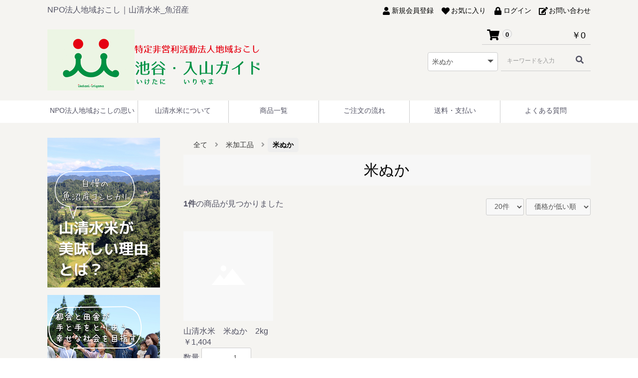

--- FILE ---
content_type: text/html; charset=UTF-8
request_url: https://iketani.org/products/list?category_id=81
body_size: 84069
content:
<!doctype html>
<html lang="ja">
<head prefix="og: http://ogp.me/ns# fb: http://ogp.me/ns/fb# product: http://ogp.me/ns/product#">
<link rel="canonical" href="https://iketani.org/products/list?category_id=81" />
    <meta charset="utf-8">
    <meta name="viewport" content="width=device-width, initial-scale=1, shrink-to-fit=no">
    <meta name="eccube-csrf-token" content="fu_fbb6pPLEryFP1GcJSsy-O48xiqvfT-ltIgljK8Kk">
<title>米ぬか / NPO法人地域おこしネットショップ｜山清水米_魚沼産</title>
    <link rel="icon" href="/html/user_data/assets/img/common/favicon.ico">
    <link rel="stylesheet" href="https://stackpath.bootstrapcdn.com/bootstrap/3.4.1/css/bootstrap.min.css" integrity="sha384-HSMxcRTRxnN+Bdg0JdbxYKrThecOKuH5zCYotlSAcp1+c8xmyTe9GYg1l9a69psu" crossorigin="anonymous">
    <link rel="stylesheet" href="https://use.fontawesome.com/releases/v5.3.1/css/all.css" integrity="sha384-mzrmE5qonljUremFsqc01SB46JvROS7bZs3IO2EmfFsd15uHvIt+Y8vEf7N7fWAU" crossorigin="anonymous">
    <link rel="stylesheet" href="//cdn.jsdelivr.net/jquery.slick/1.6.0/slick.css">
    <link rel="stylesheet" href="/html/template/default/assets/css/style.css?190710">
		        <style>
        #birthday-modal {
            display: none;
            position: fixed;
            z-index: 2147483648;
            top: 0;
            left: 0;
            width: 100%;
            height: 100%;
            background-color: rgba(0, 0, 0, 0.5);
        }

        #birthday-modal.show {
            display: flex !important;
            align-items: center;
            justify-content: center;
        }

        #birthday-modal .ec-modal__window {
            background: #fff;
            padding: 20px;
            border-radius: 8px;
            max-width: 300px;
            width: 90%;
            box-shadow: 0 0 10px rgba(0,0,0,0.3);
            text-align: center;
        }

        #birthday-modal .ec-modal__window input[type="date"],
        #birthday-modal .ec-modal__window #guest_birthday {
            width: 100% !important;
            padding: 10px !important;
            margin: 15px 0 !important;
            border: 1px solid #ccc !important;
            border-radius: 4px !important;
            font-size: 14px !important;
            display: block !important;
            visibility: visible !important;
            opacity: 1 !important;
            height: auto !important;
            min-height: 40px !important;
            background: #fff !important;
            color: #333 !important;
            box-sizing: border-box !important;
        }

        #birthday-modal .ec-modal__window button {
            margin-top: 10px;
        }

        #birthday-modal .ec-modal__window .modal-message {
            margin-bottom: 15px !important;
            display: block !important;
        }
    </style>
    <script src="https://code.jquery.com/jquery-3.3.1.min.js" integrity="sha256-FgpCb/KJQlLNfOu91ta32o/NMZxltwRo8QtmkMRdAu8=" crossorigin="anonymous"></script>
    <script>
        $(function() {
            $.ajaxSetup({
                'headers': {
                    'ECCUBE-CSRF-TOKEN': $('meta[name="eccube-csrf-token"]').attr('content')
                }
            });
        });
    </script>
                    <!-- ▼アナリティクスタグ -->
            <!-- Global site tag (gtag.js) - Google Analytics -->
<script async src="https://www.googletagmanager.com/gtag/js?id=G-V8FQ0ZJ0VS"></script>
<script>
  window.dataLayer = window.dataLayer || [];
  function gtag(){dataLayer.push(arguments);}
  gtag('js', new Date());

  gtag('config', 'G-V8FQ0ZJ0VS');
</script>
        <!-- ▲アナリティクスタグ -->

                <link rel="stylesheet" href="/html/user_data/assets/css/customize.css">
</head>
<body id="page_product_list" class="product_page">

<div class="ec-layoutRole">
                <div class="ec-layoutRole__header">
                <!-- ▼ヘッダー(商品検索・ログインナビ・カート) -->
            <div class="ec-headerNaviRole_area">
<div class="ec-headerNaviRole no2">
    <div class="ec-headerNaviRole__left">
		<div class="ec-headerDescription">
			NPO法人地域おこし｜山清水米_魚沼産		</div>
		<div class="ec-headerRole__navSP">
            
<div class="ec-headerNavSP">
    <i class="fas fa-bars"></i>
</div>
		</div>
	</div>
    <div class="ec-headerNaviRole__right">
        <div class="ec-headerNaviRole__nav">
            
<div class="ec-headerNav">
            <div class="ec-headerNav__item">
            <a href="https://iketani.org/entry">
                <i class="ec-headerNav__itemIcon fas fa-user fa-fw"></i>
                <span class="ec-headerNav__itemLink">新規会員登録</span>
            </a>
        </div>
                    <div class="ec-headerNav__item">
                <a href="https://iketani.org/mypage/favorite">
                    <i class="ec-headerNav__itemIcon fas fa-heart fa-fw"></i>
                    <span class="ec-headerNav__itemLink">お気に入り</span>
                </a>
            </div>
                <div class="ec-headerNav__item">
            <a href="https://iketani.org/mypage/login">
                <i class="ec-headerNav__itemIcon fas fa-lock fa-fw"></i>
                <span class="ec-headerNav__itemLink">ログイン</span>
            </a>
        </div>
        <div class="ec-headerNav__item">
            <a href="https://iketani.org/contact">
                <i class="ec-headerNav__itemIcon fas fa-edit fa-fw"></i>
                <span class="ec-headerNav__itemLink">お問い合わせ</span>
            </a>
        </div>
    </div>

        </div>
        <div class="ec-headerRole__cart">
            <div class="ec-cartNaviWrap">
    <div class="ec-cartNavi no2">
        <i class="ec-cartNavi__icon fas fa-shopping-cart">
            <span class="ec-cartNavi__badge">0</span>
        </i>
        <div class="ec-cartNavi__label">
            <div class="ec-cartNavi__price">￥0</div>
        </div>
    </div>
            <div class="ec-cartNaviNull">
            <div class="ec-cartNaviNull__message">
                <p>現在カート内に商品はございません。</p>
            </div>
        </div>
    </div>

        </div>
    </div>
</div>
</div>
        <!-- ▲ヘッダー(商品検索・ログインナビ・カート) -->
    <!-- ▼ロゴ -->
            <div class="ec-headerRole">
    <div class="ec-headerRole__title">
        <div class="ec-headerTitle">
            <div class="ec-headerTitle__title">
                <h1>
                    <a href="https://iketani.org/">
						<img src="/html/template/default/assets/img/common/logo.png" alt="NPO法人地域おこしネットショップ｜山清水米_魚沼産" />
                    </a>
                </h1>
            </div>
        </div>
    </div>
	<div class="header_right_area">
        <div class="ec-headerRole__cart logo_cart">
            <div class="ec-cartNaviWrap">
    <div class="ec-cartNavi no2">
        <i class="ec-cartNavi__icon fas fa-shopping-cart">
            <span class="ec-cartNavi__badge">0</span>
        </i>
        <div class="ec-cartNavi__label">
            <div class="ec-cartNavi__price">￥0</div>
        </div>
    </div>
            <div class="ec-cartNaviNull">
            <div class="ec-cartNaviNull__message">
                <p>現在カート内に商品はございません。</p>
            </div>
        </div>
    </div>

        </div>
        <div class="ec-headerNaviRole__search logo_search no2">
            
<div class="ec-headerSearch">
    <form method="get" class="searchform" action="/products/list">
        <div class="ec-headerSearch__category">
            <div class="ec-select ec-select_search">
                            <select name="category_id" class="category_id"><option value="">全ての商品</option><option value="192">つなぐ棚田米</option><option value="184">イベント参加費</option><option value="183">酒類</option><option value="169">農薬・化学肥料不使用はざ架け米</option><option value="86">【令和7年産】山清水米</option><option value="90">　単品</option><option value="134">　　白米</option><option value="138">　　　白米</option><option value="139">　　　無洗米</option><option value="135">　　玄米</option><option value="92">　定期配送・年間予約</option><option value="96">　　白米</option><option value="132">　　　農薬・化学肥料不使用はざかけ米5kg</option><option value="128">　　　特別栽培米10㎏</option><option value="127">　　　特別栽培米5kg</option><option value="126">　　　特別栽培米3kg</option><option value="179">　　　特別栽培米2㎏</option><option value="95">　　玄米</option><option value="133">　　　農薬・化学肥料不使用はざかけ米5kg</option><option value="131">　　　特別栽培米10㎏</option><option value="130">　　　特別栽培米5kg</option><option value="129">　　　特別栽培米3kg</option><option value="180">　　　特別栽培米2㎏</option><option value="174">　　無洗米</option><option value="175">　　　特別栽培米10㎏</option><option value="176">　　　特別栽培米5㎏</option><option value="177">　　　特別栽培米3㎏</option><option value="178">　　　特別栽培米2㎏</option><option value="17">棚田オーナー</option><option value="170">　企業版棚田オーナー</option><option value="23">農作物・農作物加工品</option><option value="125">　ジビエ</option><option value="85">　さるなし</option><option value="38">　ポップコーン</option><option value="39">　ニンニク</option><option value="83">　ホッポロ漬け</option><option value="18">米加工品</option><option value="182">　米粉</option><option value="172">　米麹</option><option value="81" selected="selected">　米ぬか</option><option value="46">　白がゆ</option><option value="24">贈答用</option><option value="15">定期配送・年間予約</option><option value="49">　白米</option><option value="136">　　農薬・化学肥料不使用はざかけ米5kg</option><option value="68">　　特別栽培米10kg</option><option value="67">　　特別栽培米5kg</option><option value="66">　　特別栽培米3kg</option><option value="50">　玄米</option><option value="137">　　農薬・化学肥料不使用はざかけ米5kg</option><option value="65">　　特別栽培米10kg</option><option value="64">　　特別栽培米5kg</option><option value="63">　　特別栽培米3kg</option><option value="173">　無洗米</option><option value="16">書籍「奇跡の集落」</option><option value="20">NPO会員費</option><option value="22">地元ＮＰＯ法人相互応援企画</option><option value="2">新入荷</option><option value="14">即納可能　山清水米・単品</option><option value="97">　令和6年産</option><option value="100">　　白米</option><option value="142">　　　白米</option><option value="143">　　　無洗米</option><option value="99">　　玄米</option><option value="181">　　無洗米</option><option value="144">【令和6年産】山清水米</option><option value="145">　単品</option><option value="148">　　白米</option><option value="151">　　　無洗米</option><option value="150">　　　白米</option><option value="149">　　玄米</option><option value="147">　定期配送・年間配送</option><option value="152">　　白米</option><option value="155">　　　農薬・化学肥料不使用米5㎏</option><option value="156">　　　特別栽培米2㎏</option><option value="157">　　　特別栽培米3㎏</option><option value="158">　　　特別栽培米5㎏</option><option value="159">　　　特別栽培米10㎏</option><option value="154">　　無洗米</option><option value="163">　　　特別栽培米10㎏</option><option value="162">　　　特別栽培米5㎏</option><option value="161">　　　特別栽培米3㎏</option><option value="160">　　　特別栽培米2㎏</option><option value="153">　　玄米</option><option value="164">　　　農薬・化学肥料不使用米5㎏</option><option value="165">　　　特別栽培米2㎏</option><option value="166">　　　特別栽培米３㎏</option><option value="167">　　　特別栽培米５㎏</option><option value="168">　　　特別栽培米１０㎏</option></select>
    
            </div>
        </div>
        <div class="ec-headerSearch__keyword">
            <div class="ec-input">
                <input type="search" name="name" maxlength="50" class="search-name" placeholder="キーワードを入力" />
                <button class="ec-headerSearch__keywordBtn" type="submit">
                    <div class="ec-icon">
                        <i class="ec-headerNav__itemIcon fas fa-search fa-fw"></i>
                    </div>
                </button>
            </div>
        </div>
    </form>
</div>

        </div>
	</div>
</div>

	





<div class="global_menu_areaC">
    <div class="global_menu">
        <ul class="global">
			<li>
				<a href="https://iketani.org/features/wish">NPO法人地域おこしの思い</a>
			</li>
			<li>
				<a href="https://iketani.org/features/eat">山清水米について</a>
			</li>
			<li>
				<a href="https://iketani.org/products/list">商品一覧</a>
				<ul>
									<li>
						        <a href="https://iketani.org/products/list?category_id=192">
        つなぐ棚田米
    </a>
    
					</li>
									<li>
						        <a href="https://iketani.org/products/list?category_id=184">
        イベント参加費
    </a>
    
					</li>
									<li>
						        <a href="https://iketani.org/products/list?category_id=183">
        酒類
    </a>
    
					</li>
									<li>
						        <a href="https://iketani.org/products/list?category_id=169">
        農薬・化学肥料不使用はざ架け米
    </a>
    
					</li>
									<li>
						        <a href="https://iketani.org/products/list?category_id=86">
        【令和7年産】山清水米
    </a>
            <ul>
                            <li>
                            <a href="https://iketani.org/products/list?category_id=90">
        単品
    </a>
            <ul>
                            <li>
                            <a href="https://iketani.org/products/list?category_id=134">
        白米
    </a>
            <ul>
                            <li>
                            <a href="https://iketani.org/products/list?category_id=138">
        白米
    </a>
    
                </li>
                            <li>
                            <a href="https://iketani.org/products/list?category_id=139">
        無洗米
    </a>
    
                </li>
            		</ul>
    
                </li>
                            <li>
                            <a href="https://iketani.org/products/list?category_id=135">
        玄米
    </a>
    
                </li>
            		</ul>
    
                </li>
                            <li>
                            <a href="https://iketani.org/products/list?category_id=92">
        定期配送・年間予約
    </a>
            <ul>
                            <li>
                            <a href="https://iketani.org/products/list?category_id=96">
        白米
    </a>
            <ul>
                            <li>
                            <a href="https://iketani.org/products/list?category_id=132">
        農薬・化学肥料不使用はざかけ米5kg
    </a>
    
                </li>
                            <li>
                            <a href="https://iketani.org/products/list?category_id=128">
        特別栽培米10㎏
    </a>
    
                </li>
                            <li>
                            <a href="https://iketani.org/products/list?category_id=127">
        特別栽培米5kg
    </a>
    
                </li>
                            <li>
                            <a href="https://iketani.org/products/list?category_id=126">
        特別栽培米3kg
    </a>
    
                </li>
                            <li>
                            <a href="https://iketani.org/products/list?category_id=179">
        特別栽培米2㎏
    </a>
    
                </li>
            		</ul>
    
                </li>
                            <li>
                            <a href="https://iketani.org/products/list?category_id=95">
        玄米
    </a>
            <ul>
                            <li>
                            <a href="https://iketani.org/products/list?category_id=133">
        農薬・化学肥料不使用はざかけ米5kg
    </a>
    
                </li>
                            <li>
                            <a href="https://iketani.org/products/list?category_id=131">
        特別栽培米10㎏
    </a>
    
                </li>
                            <li>
                            <a href="https://iketani.org/products/list?category_id=130">
        特別栽培米5kg
    </a>
    
                </li>
                            <li>
                            <a href="https://iketani.org/products/list?category_id=129">
        特別栽培米3kg
    </a>
    
                </li>
                            <li>
                            <a href="https://iketani.org/products/list?category_id=180">
        特別栽培米2㎏
    </a>
    
                </li>
            		</ul>
    
                </li>
                            <li>
                            <a href="https://iketani.org/products/list?category_id=174">
        無洗米
    </a>
            <ul>
                            <li>
                            <a href="https://iketani.org/products/list?category_id=175">
        特別栽培米10㎏
    </a>
    
                </li>
                            <li>
                            <a href="https://iketani.org/products/list?category_id=176">
        特別栽培米5㎏
    </a>
    
                </li>
                            <li>
                            <a href="https://iketani.org/products/list?category_id=177">
        特別栽培米3㎏
    </a>
    
                </li>
                            <li>
                            <a href="https://iketani.org/products/list?category_id=178">
        特別栽培米2㎏
    </a>
    
                </li>
            		</ul>
    
                </li>
            		</ul>
    
                </li>
            		</ul>
    
					</li>
									<li>
						        <a href="https://iketani.org/products/list?category_id=17">
        棚田オーナー
    </a>
            <ul>
                            <li>
                            <a href="https://iketani.org/products/list?category_id=170">
        企業版棚田オーナー
    </a>
    
                </li>
            		</ul>
    
					</li>
									<li>
						        <a href="https://iketani.org/products/list?category_id=23">
        農作物・農作物加工品
    </a>
            <ul>
                            <li>
                            <a href="https://iketani.org/products/list?category_id=125">
        ジビエ
    </a>
    
                </li>
                            <li>
                            <a href="https://iketani.org/products/list?category_id=85">
        さるなし
    </a>
    
                </li>
                            <li>
                            <a href="https://iketani.org/products/list?category_id=38">
        ポップコーン
    </a>
    
                </li>
                            <li>
                            <a href="https://iketani.org/products/list?category_id=39">
        ニンニク
    </a>
    
                </li>
                            <li>
                            <a href="https://iketani.org/products/list?category_id=83">
        ホッポロ漬け
    </a>
    
                </li>
            		</ul>
    
					</li>
									<li>
						        <a href="https://iketani.org/products/list?category_id=18">
        米加工品
    </a>
            <ul>
                            <li>
                            <a href="https://iketani.org/products/list?category_id=182">
        米粉
    </a>
    
                </li>
                            <li>
                            <a href="https://iketani.org/products/list?category_id=172">
        米麹
    </a>
    
                </li>
                            <li>
                            <a href="https://iketani.org/products/list?category_id=81">
        米ぬか
    </a>
    
                </li>
                            <li>
                            <a href="https://iketani.org/products/list?category_id=46">
        白がゆ
    </a>
    
                </li>
            		</ul>
    
					</li>
									<li>
						        <a href="https://iketani.org/products/list?category_id=24">
        贈答用
    </a>
    
					</li>
									<li>
						        <a href="https://iketani.org/products/list?category_id=15">
        定期配送・年間予約
    </a>
            <ul>
                            <li>
                            <a href="https://iketani.org/products/list?category_id=49">
        白米
    </a>
            <ul>
                            <li>
                            <a href="https://iketani.org/products/list?category_id=136">
        農薬・化学肥料不使用はざかけ米5kg
    </a>
    
                </li>
                            <li>
                            <a href="https://iketani.org/products/list?category_id=68">
        特別栽培米10kg
    </a>
    
                </li>
                            <li>
                            <a href="https://iketani.org/products/list?category_id=67">
        特別栽培米5kg
    </a>
    
                </li>
                            <li>
                            <a href="https://iketani.org/products/list?category_id=66">
        特別栽培米3kg
    </a>
    
                </li>
            		</ul>
    
                </li>
                            <li>
                            <a href="https://iketani.org/products/list?category_id=50">
        玄米
    </a>
            <ul>
                            <li>
                            <a href="https://iketani.org/products/list?category_id=137">
        農薬・化学肥料不使用はざかけ米5kg
    </a>
    
                </li>
                            <li>
                            <a href="https://iketani.org/products/list?category_id=65">
        特別栽培米10kg
    </a>
    
                </li>
                            <li>
                            <a href="https://iketani.org/products/list?category_id=64">
        特別栽培米5kg
    </a>
    
                </li>
                            <li>
                            <a href="https://iketani.org/products/list?category_id=63">
        特別栽培米3kg
    </a>
    
                </li>
            		</ul>
    
                </li>
                            <li>
                            <a href="https://iketani.org/products/list?category_id=173">
        無洗米
    </a>
    
                </li>
            		</ul>
    
					</li>
									<li>
						        <a href="https://iketani.org/products/list?category_id=16">
        書籍「奇跡の集落」
    </a>
    
					</li>
									<li>
						        <a href="https://iketani.org/products/list?category_id=20">
        NPO会員費
    </a>
    
					</li>
									<li>
						        <a href="https://iketani.org/products/list?category_id=22">
        地元ＮＰＯ法人相互応援企画
    </a>
    
					</li>
									<li>
						        <a href="https://iketani.org/products/list?category_id=2">
        新入荷
    </a>
    
					</li>
									<li>
						        <a href="https://iketani.org/products/list?category_id=14">
        即納可能　山清水米・単品
    </a>
            <ul>
                            <li>
                            <a href="https://iketani.org/products/list?category_id=97">
        令和6年産
    </a>
            <ul>
                            <li>
                            <a href="https://iketani.org/products/list?category_id=100">
        白米
    </a>
            <ul>
                            <li>
                            <a href="https://iketani.org/products/list?category_id=142">
        白米
    </a>
    
                </li>
                            <li>
                            <a href="https://iketani.org/products/list?category_id=143">
        無洗米
    </a>
    
                </li>
            		</ul>
    
                </li>
                            <li>
                            <a href="https://iketani.org/products/list?category_id=99">
        玄米
    </a>
    
                </li>
                            <li>
                            <a href="https://iketani.org/products/list?category_id=181">
        無洗米
    </a>
    
                </li>
            		</ul>
    
                </li>
            		</ul>
    
					</li>
									<li>
						        <a href="https://iketani.org/products/list?category_id=144">
        【令和6年産】山清水米
    </a>
            <ul>
                            <li>
                            <a href="https://iketani.org/products/list?category_id=145">
        単品
    </a>
            <ul>
                            <li>
                            <a href="https://iketani.org/products/list?category_id=148">
        白米
    </a>
            <ul>
                            <li>
                            <a href="https://iketani.org/products/list?category_id=151">
        無洗米
    </a>
    
                </li>
                            <li>
                            <a href="https://iketani.org/products/list?category_id=150">
        白米
    </a>
    
                </li>
            		</ul>
    
                </li>
                            <li>
                            <a href="https://iketani.org/products/list?category_id=149">
        玄米
    </a>
    
                </li>
            		</ul>
    
                </li>
                            <li>
                            <a href="https://iketani.org/products/list?category_id=147">
        定期配送・年間配送
    </a>
            <ul>
                            <li>
                            <a href="https://iketani.org/products/list?category_id=152">
        白米
    </a>
            <ul>
                            <li>
                            <a href="https://iketani.org/products/list?category_id=155">
        農薬・化学肥料不使用米5㎏
    </a>
    
                </li>
                            <li>
                            <a href="https://iketani.org/products/list?category_id=156">
        特別栽培米2㎏
    </a>
    
                </li>
                            <li>
                            <a href="https://iketani.org/products/list?category_id=157">
        特別栽培米3㎏
    </a>
    
                </li>
                            <li>
                            <a href="https://iketani.org/products/list?category_id=158">
        特別栽培米5㎏
    </a>
    
                </li>
                            <li>
                            <a href="https://iketani.org/products/list?category_id=159">
        特別栽培米10㎏
    </a>
    
                </li>
            		</ul>
    
                </li>
                            <li>
                            <a href="https://iketani.org/products/list?category_id=154">
        無洗米
    </a>
            <ul>
                            <li>
                            <a href="https://iketani.org/products/list?category_id=163">
        特別栽培米10㎏
    </a>
    
                </li>
                            <li>
                            <a href="https://iketani.org/products/list?category_id=162">
        特別栽培米5㎏
    </a>
    
                </li>
                            <li>
                            <a href="https://iketani.org/products/list?category_id=161">
        特別栽培米3㎏
    </a>
    
                </li>
                            <li>
                            <a href="https://iketani.org/products/list?category_id=160">
        特別栽培米2㎏
    </a>
    
                </li>
            		</ul>
    
                </li>
                            <li>
                            <a href="https://iketani.org/products/list?category_id=153">
        玄米
    </a>
            <ul>
                            <li>
                            <a href="https://iketani.org/products/list?category_id=164">
        農薬・化学肥料不使用米5㎏
    </a>
    
                </li>
                            <li>
                            <a href="https://iketani.org/products/list?category_id=165">
        特別栽培米2㎏
    </a>
    
                </li>
                            <li>
                            <a href="https://iketani.org/products/list?category_id=166">
        特別栽培米３㎏
    </a>
    
                </li>
                            <li>
                            <a href="https://iketani.org/products/list?category_id=167">
        特別栽培米５㎏
    </a>
    
                </li>
                            <li>
                            <a href="https://iketani.org/products/list?category_id=168">
        特別栽培米１０㎏
    </a>
    
                </li>
            		</ul>
    
                </li>
            		</ul>
    
                </li>
            		</ul>
    
					</li>
								</ul>
			</li>
			<li><a href="https://iketani.org/user_data/orderflow">ご注文の流れ</a></li>
			<li><a href="https://iketani.org/user_data/delivery">送料・支払い</a></li>
			<li><a href="https://iketani.org/user_data/faqs">よくある質問</a></li>
        </ul>
    </div>
</div>

        <!-- ▲ロゴ -->

        </div>
    
        
    <div class="ec-layoutRole__contents">
                            <div class="ec-layoutRole__left">
                    <!-- ▼サイドバー（SP） -->
            <ul id="left-menu-sp" class="sp">
<li class="productLst">
<h3>商品一覧</h3>
<a href="https://iketani.org/products/list?category_id=14"><img src="/html/user_data/assets/img/sidebar/product-list-01.png" alt=""></a>
<a href="https://iketani.org/products/list?category_id=15"><img src="/html/user_data/assets/img/sidebar/product-list-02.png" alt=""></a>
<a href="https://iketani.org/products/list?category_id=16"><img src="/html/user_data/assets/img/sidebar/product-list-03.png" alt=""></a>
<a href="https://iketani.org/lp/owner"><img src="/html/user_data/assets/img/sidebar/product-list-04.png" alt=""></a>
<a href="https://iketani.org/products/list?category_id=39"><img src="/html/user_data/assets/img/sidebar/product-list-05.png" alt=""></a>
<a href="https://iketani.org/products/list?category_id=24"><img src="/html/user_data/assets/img/sidebar/product-list-06.png" alt=""></a>
<a href="https://iketani.org/products/list?category_id=46"><img src="/html/user_data/assets/img/sidebar/product-list-07.png" alt=""></a>
<a href="https://iketani.org/products/list?category_id=81"><img src="/html/user_data/assets/img/sidebar/product-list-08.png" alt=""></a>
<!--<a href=""><img src="/html/user_data/assets/img/sidebar/product-list-09.png" alt=""></a>-->
<a href="https://iketani.org/products/list?category_id=83"><img src="/html/user_data/assets/img/sidebar/product-list-10.png" alt=""></a>
<a href="https://iketani.org/products/list?category_id=38"><img src="/html/user_data/assets/img/sidebar/product-list-11.png" alt=""></a>
</li>


<li class="aboutInfo">
<a href="https://iketani.org/features/wish"><img src="/html/user_data/assets/img/sidebar/about-ab-sp.png" alt=""></a>
<a href="https://about.iketani.org/about-us/mailmagazine/"><img src="/html/user_data/assets/img/sidebar/media-1.png" alt=""></a>
<a href="https://about.iketani.org/blog2/"><img src="/html/user_data/assets/img/sidebar/media-2.png" alt=""></a>

<a href="https://about.iketani.org/about-us/inspect/"><img src="/html/user_data/assets/img/sidebar/about-ae-sp.png" alt=""></a>
<a href="https://iketani.org/lp/owner"><img src="/html/user_data/assets/img/sidebar/about-ac.png" alt=""></a>
<a href="https://www.youtube.com/channel/UCxAp2yashwS1ayol-MVwbXQ"><img src="/html/user_data/assets/img/sidebar/about-ad.png" alt=""></a>
</li>



<li class="mediaLst">
<a href="https://www.instagram.com/yamashimizu_rice_niigata/"><img src="/html/user_data/assets/img/sidebar/media-3.png" alt=""></a>
<a href="https://www.facebook.com/iketaniiriyama"><img src="/html/user_data/assets/img/sidebar/media-4.png" alt=""></a>
</li>

<li class="lawInfo">
<div>
<dl>
<dt>NPO法人地域おこしネットショップ｜山清水米_魚沼産</dt>
<dd>iketani.org<br>
特定非営利活動法人 地域おこし 山本　浩史<br>
新潟県十日町市中条庚939-2　池谷分校内<br>
025-761-7009</dd>
</dl>
</div>
</li>

</ul><!-- /#left-menu -->
        <!-- ▲サイドバー（SP） -->
    <!-- ▼サイドバー（PC） -->
            <ul id="left-menu" class="pc">
<li class="aboutInfo">
<a href="https://iketani.org/features/eat"><img src="/html/user_data/assets/img/sidebar/about-aa.png" alt=""></a>
<a href="https://iketani.org/features/wish"><img src="/html/user_data/assets/img/sidebar/about-ab.png" alt=""></a>
<a href="https://iketani.org/lp/owner"><img src="/html/user_data/assets/img/sidebar/about-ac.png" alt=""></a>
<a href="https://www.youtube.com/channel/UCxAp2yashwS1ayol-MVwbXQ"><img src="/html/user_data/assets/img/sidebar/about-ad.png" alt=""></a>
<a href="https://about.iketani.org/about-us/inspect/"><img src="/html/user_data/assets/img/sidebar/about-ae.png" alt=""></a>
</li>

<li class="productLst">
<h3>商品一覧</h3>
<a href="https://iketani.org/products/list?category_id=14"><img src="/html/user_data/assets/img/sidebar/product-list-01.png" alt=""></a>
<a href="https://iketani.org/products/list?category_id=15"><img src="/html/user_data/assets/img/sidebar/product-list-02.png" alt=""></a>
<a href="https://iketani.org/products/list?category_id=16"><img src="/html/user_data/assets/img/sidebar/product-list-03.png" alt=""></a>
<a href="https://iketani.org/lp/owner"><img src="/html/user_data/assets/img/sidebar/product-list-04.png" alt=""></a>
<a href="https://iketani.org/products/list?category_id=39"><img src="/html/user_data/assets/img/sidebar/product-list-05.png" alt=""></a>
<a href="https://iketani.org/products/list?category_id=24"><img src="/html/user_data/assets/img/sidebar/product-list-06.png" alt=""></a>
<a href="https://iketani.org/products/list?category_id=46"><img src="/html/user_data/assets/img/sidebar/product-list-07.png" alt=""></a>
<a href="https://iketani.org/products/list?category_id=81"><img src="/html/user_data/assets/img/sidebar/product-list-08.png" alt=""></a>
<!--<a href=""><img src="/html/user_data/assets/img/sidebar/product-list-09.png" alt=""></a>-->
<a href="https://iketani.org/products/list?category_id=83"><img src="/html/user_data/assets/img/sidebar/product-list-10.png" alt=""></a>
<a href="https://iketani.org/products/list?category_id=38"><img src="/html/user_data/assets/img/sidebar/product-list-11.png" alt=""></a>
</li>


<li class="profileInfo">
<ul>
<li><a href="https://about.iketani.org/about-us/">NPO法人地域おこしとは</a></li>
<li><a href="https://about.iketani.org/about-us/gaiyou/">組織概要</a></li>
<li><a href="https://iketani.org/features/staff">スタッフ</a></li>
<li><a href="https://iketani.org/user_data/review">お客様の声</a></li>
<li><a href="https://iketani.org/features/play">イベント情報</a></li>
<li><a href="https://about.iketani.org/about-us/inspect/">視察講演申込</a></li>
<li><a href="https://iketani.org/help/tradelaw">特定商取引法</a></li>
<li><a href="https://about.iketani.org/about-us/member/">新規会員登録</a></li>
</ul>
</li>


<li class="mediaLst">
<a href="https://about.iketani.org/about-us/mailmagazine/"><img src="/html/user_data/assets/img/sidebar/media-1.png" alt=""></a>
<a href="https://about.iketani.org/blog2/"><img src="/html/user_data/assets/img/sidebar/media-2.png" alt=""></a>
<a href="https://www.instagram.com/yamashimizu_rice_niigata/"><img src="/html/user_data/assets/img/sidebar/media-3.png" alt=""></a>
<a href="https://www.facebook.com/iketaniiriyama"><img src="/html/user_data/assets/img/sidebar/media-4.png" alt=""></a>
</li>

<li class="lawInfo">
<div>
<dl>
<dt>NPO法人地域おこしネットショップ｜山清水米_魚沼産</dt>
<dd>iketani.org<br>
特定非営利活動法人 地域おこし 山本　浩史<br>
新潟県十日町市中条庚939-2　池谷分校内<br>
025-761-7009</dd>
</dl>
</div>
</li>

</ul><!-- /#left-menu -->
        <!-- ▲サイドバー（PC） -->

            </div>
        
                                    
        <div class="ec-layoutRole__mainWithColumn">
                        
                                    <div class="ec-searchnavRole">
            <form name="form1" id="form1" method="get" action="?">
                                    <input type="hidden" id="mode"
                           name="mode"
                           />
                                    <input type="hidden" id="category_id"
                           name="category_id"
                           value="81" />
                                    <input type="hidden" id="product_tag_id"
                           name="product_tag_id"
                           />
                                    <input type="hidden" id="name"
                           name="name"
                           />
                                    <input type="hidden" id="pageno"
                           name="pageno"
                           />
                                    <input type="hidden" id="disp_number"
                           name="disp_number"
                           value="0" />
                                    <input type="hidden" id="orderby"
                           name="orderby"
                           value="0" />
                            </form>
            <div class="ec-searchnavRole__topicpath">
                <ol class="ec-topicpath">
                    <li class="ec-topicpath__item"><a href="https://iketani.org/products/list">全て</a>
                    </li>
                                                                        <li class="ec-topicpath__divider"><i class="ec-headerNav__itemIcon fas fa-angle-right fa-fw"></i></li>
                            <li class="ec-topicpath__item"><a
                                        href="https://iketani.org/products/list?category_id=18">米加工品</a>
                            </li>
                                                    <li class="ec-topicpath__divider"><i class="ec-headerNav__itemIcon fas fa-angle-right fa-fw"></i></li>
                            <li class="ec-topicpath__item--active"><a
                                        href="https://iketani.org/products/list?category_id=81">米ぬか</a>
                            </li>
                                            					
										
                                    </ol>
            </div>
			
			<div class="listpage_category_name_area">
									<div class="name">米ぬか</div>
											</div>
			
										
            <div class="ec-searchnavRole__infos">
                <div class="ec-searchnavRole__counter">
                                            <span class="ec-font-bold">1件</span><span>の商品が見つかりました</span>
                                    </div>
                                    <div class="ec-searchnavRole__actions">
                        <div class="ec-select">
                            <select id="" name="disp_number" class="disp-number form-control"><option value="0">20件</option><option value="1">40件</option><option value="2">60件</option></select>
                            <select id="" name="orderby" class="order-by form-control"><option value="0">価格が低い順</option><option value="1">価格が高い順</option><option value="2">新着順</option></select>
                        </div>
                    </div>
                            </div>
        </div>
                    <div class="ec-shelfRole">
                <ul class="ec-shelfGrid">
                                            <li class="ec-shelfGrid__item">
                            <a href="https://iketani.org/products/detail/81">
                                <p class="ec-shelfGrid__item-image">
                                    <img src="/html/upload/save_image/no_image_product.png">
                                </p>
                                <p>山清水米　米ぬか　2kg</p>
                                                                <p class="price02-default">
                                                                            ￥1,404
                                                                    </p>
                            </a>

 																					
																					
																																					<form name="form81" id="productForm81" action="https://iketani.org/custom_product_add_cart/81" method="post">
											<div class="ec-productRole__actions">
																								<div class="ec-numberInput"><span>数量</span>
													<input type="number" id="quantity81" name="quantity" required="required" min="1" maxlength="9" class="quantity form-control" value="1" />
													
												</div>
											</div>
											<input type="hidden" id="product_id81" name="product_id" value="81" /><input type="hidden" id="ProductClass81" name="ProductClass" value="88" />
											<input type="hidden" name="_token" value="4YXG_YLGZBedT2hzKKybtibk-nZDrkK2wJBhl1k_PoQ">
										</form>
										<div class="ec-productRole__btn">
											<button type="submit" class="ec-blockBtn--action add-cart" data-cartid="81" form="productForm81">
												カートに入れる
											</button>
										</div>
																	
							
                        </li>
                                    </ul>
            </div>
            <div class="ec-modal">
                <div class="ec-modal-overlay">
                    <div class="ec-modal-wrap">
                        <span class="ec-modal-close"><span class="ec-icon"><img src="/html/template/default/assets/icon/cross-dark.svg" alt=""/></span></span>
                        <div id="ec-modal-header" class="text-center">カートに追加しました。</div>
                        <div class="ec-modal-box">
                            <div class="ec-role">
                                <span class="ec-inlineBtn--cancel">お買い物を続ける</span>
                                <a href="https://iketani.org/cart" class="ec-inlineBtn--action">カートへ進む</a>
                            </div>
                        </div>
                    </div>
                </div>
            </div>
            <div class="ec-pagerRole">
                            </div>
            
                                </div>

                    </div>

        
                <div class="ec-layoutRole__footer">
                <!-- ▼フッター２ -->
            <nav id="footer_nav" class="container">
<span class="sp">
<div class="row">
<ul class="col">
<li><a href="https://iketani.org/features/wish">NPO法人地域おこしの思い</a></li>
<li><a href="https://iketani.org/features/staff">スタッフ紹介</a></li>
<li><a href="https://iketani.org/features/eat">食べる</a></li>
<li><a href="https://iketani.org/user_data/review">お客様の声</a></li>
<li><a href="https://iketani.org/features/play">体験する</a></li>
<li><a href="https://iketani.org/features/support">応援する</a></li>
</ul>
<ul class="col">
<li><a href="https://iketani.org/contact">お問い合わせ</a></li>
<li><a href="https://iketani.org/user_data/orderflow">ご注文の流れ</a></li>
<li><a href="https://iketani.org/user_data/delivery">送料・支払方法</a></li>
<li><a href="https://iketani.org/help/tradelaw">特定商取引法に基づく表記</a></li>
<li><a href="https://iketani.org/help/agreement">利用規約</a></li>
<li><a href="https://iketani.org/help/privacy">プライバシーポリシー</a></li>
<li><a href="">サイトマップ</a></li>
</ul>
</div>

<div class="row">
<dl class="col">
<dt><img src="/html/user_data/assets/img/common/logo_footer.png"></dt>
<dd>
<a href="https://www.facebook.com/iketaniiriyama"><i class="fab fa-facebook-f"></i></a>
<a href="https://www.instagram.com/yamashimizu_rice_niigata/"><i class="fab fa-instagram"></i></a>
<a href="https://about.iketani.org/blog2/"><i class="fas fa-blog"></i></a>
<a href="https://about.iketani.org/about-us/mailmagazine/"><i class="fas fa-at"></i></a>
</dd>
</dl>
</div>
</span><!--/.sp-->


<span class="pc">
<div class="row">
<div class="col aboutInfo">
<ul>
<li><a href="https://iketani.org/">トップページ</a></li>
<li><a href="https://iketani.org/features/wish">NPO法人地域おこしの思い</a></li>
<li><a href="https://iketani.org/features/staff">スタッフ紹介</a></li>
<li><a href="https://iketani.org/features/eat">食べる</a></li>
<li><a href="https://iketani.org/features/play">体験する</a></li>
<li><a href="https://iketani.org/features/study">学ぶ</a></li>
<li><a href="https://iketani.org/features/support">応援する</a></li>
</ul>
</div>

<div class="col profInfo">
<dl>
<dt><a href="https://about.iketani.org/about-us/">NPO法人地域おこしについて</a></dt>
<dd><a href="https://about.iketani.org/about-us/%e6%b1%a0%e8%b0%b7%e3%83%bb%e5%85%a5%e5%b1%b1%e9%9b%86%e8%90%bd%e3%81%ae%e3%81%82%e3%82%86%e3%81%bf/">・池谷集落10年の軌跡</a></dd>
<dd><a href="https://about.iketani.org/about-us/gaiyou/">・組織概要</a></dd>
<dd><a href="https://about.iketani.org/about-us/setsuritsusyushi/">・設立趣旨</a></dd>
<dd><a href="https://about.iketani.org/about-us/teikan/">・定款</a></dd>
<dd><a href="https://about.iketani.org/about-us/enkaku/">・沿革</a></dd>
<dd><a href="https://about.iketani.org/about-us/%e7%a7%81%e9%81%94%e3%81%ae%e6%b4%bb%e5%8b%95/">・私達の活動</a></dd>
<dd><a href="https://about.iketani.org/about-us/toknow/">・資料公開</a></dd>
<dd><a href="https://about.iketani.org/about-us/member/">・賛助会員</a></dd>
<dd><a href="https://about.iketani.org/about-us/donate/">・寄付</a></dd>
<dd><a href="https://about.iketani.org/about-us/inspect/">・視察/講演/研修/個別支援依頼</a></dd>
<dd><a href="https://about.iketani.org/about-us/mailmagazine/">・メルマガ登録</a></dd>
<dd><a href="https://about.iketani.org/about-us/bunkou-kengaku/">・池谷分校の見学</a></dd>
</dl>
</div>

<div class="col productInfo">
<dl>
<dt><a href="https://iketani.org/products/list">商品一覧</a></dt>
<dd><a href="https://iketani.org/products/list?category_id=14">・令和3年産山清水米</a></dd>
<dd><a href="https://iketani.org/products/list?category_id=15">・年間予約　定期配送</a></dd>
<dd><a href="https://iketani.org/products/list?category_id=16">・書籍　奇跡の集落</a></dd>
<dd><a href="http://iketani.org/lp/owner">・棚田オーナー</a></dd>
<dd><a href="https://iketani.org/products/list?category_id=39">・にんにく</a></dd>
<dd><a href="https://iketani.org/products/list?category_id=24">・贈答用</a></dd>
<dd><a href="https://iketani.org/products/list?category_id=46">・白粥</a></dd>
<dd><a href="https://iketani.org/products/list?category_id=81">・米ぬか</a></dd>
<dd><a href="https://iketani.org/products/list?category_id=83">・ホッポロ漬け</a></dd>
<dd><a href="https://iketani.org/products/list?category_id=38">・ポップコーン</a></dd>
<dd><a href="https://iketani.org/products/list?category_id=20">・NPO会費</a></dd>
<dd><a href="https://iketani.org/products/list?category_id=22">・地元NPO法人相互応援企画</a></dd>
</dl>
</div>

<div class="col shopInfo">
<ul>
<li><a href="https://iketani.org/contact">お問い合わせ</a></li>
<li><a href="https://iketani.org/user_data/orderflow">ご注文の流れ</a></li>
<li><a href="https://iketani.org/user_data/delivery">送料・支払方法</a></li>
<li><a href="https://iketani.org/help/tradelaw">特定商取引法に基づく表記</a></li>
<li><a href="https://iketani.org/help/agreement">利用規約</a></li>
<li><a href="https://iketani.org/help/privacy">プライバシーポリシー</a></li>
<li><a href="">サイトマップ</a></li>
</ul>
</div>

<div class="col mediaInfo">
<dl>
<dt><img src="/html/user_data/assets/img/common/logo_footer.png"></dt>
<dd>
<a href="https://www.facebook.com/iketaniiriyama"><i class="fab fa-facebook-f"></i></a>
<a href="https://www.instagram.com/yamashimizu_rice_niigata/"><i class="fab fa-instagram"></i></a>
<a href="https://about.iketani.org/blog2/"><i class="fas fa-blog"></i></a>
<a href="https://about.iketani.org/about-us/mailmagazine/"><i class="fas fa-at"></i></a>
</dd>
</dl>
</div>

</div><!--/.row-->
</span><!--/.pc-->
</nav>
        <!-- ▲フッター２ -->
    <!-- ▼フッター -->
            <div class="ec-footerRole">
    <div class="ec-footerRole__inner">
        <!--<ul class="ec-footerNavi">
            <li class="ec-footerNavi__link">
                <a href="https://iketani.org/help/about">当サイトについて</a>
            </li>
            <li class="ec-footerNavi__link">
                <a href="https://iketani.org/help/privacy">プライバシーポリシー</a>
            </li>
            <li class="ec-footerNavi__link">
                <a href="https://iketani.org/help/tradelaw">特定商取引法に基づく表記</a>
            </li>
            <li class="ec-footerNavi__link">
                <a href="https://iketani.org/contact">お問い合わせ</a>
            </li>
        </ul>-->
        <div class="ec-footerTitle">
            <div class="ec-footerTitle__logo">
                <a href="https://iketani.org/">NPO法人地域おこしネットショップ｜山清水米_魚沼産</a>
            </div>
            <div class="ec-footerTitle__copyright">copyright (c) NPO法人地域おこしネットショップ｜山清水米_魚沼産 all rights reserved.</div>
        </div>
    </div>
</div>
        <!-- ▲フッター -->

        </div>
    </div><!-- ec-layoutRole -->

<div class="ec-overlayRole"></div>
<div class="ec-drawerRoleClose"><i class="fas fa-times"></i></div>
<div class="ec-drawerRole">
                    <!-- ▼商品検索 -->
            
<div class="ec-headerSearch">
    <form method="get" class="searchform" action="/products/list">
        <div class="ec-headerSearch__category">
            <div class="ec-select ec-select_search">
                            <select name="category_id" class="category_id"><option value="">全ての商品</option><option value="192">つなぐ棚田米</option><option value="184">イベント参加費</option><option value="183">酒類</option><option value="169">農薬・化学肥料不使用はざ架け米</option><option value="86">【令和7年産】山清水米</option><option value="90">　単品</option><option value="134">　　白米</option><option value="138">　　　白米</option><option value="139">　　　無洗米</option><option value="135">　　玄米</option><option value="92">　定期配送・年間予約</option><option value="96">　　白米</option><option value="132">　　　農薬・化学肥料不使用はざかけ米5kg</option><option value="128">　　　特別栽培米10㎏</option><option value="127">　　　特別栽培米5kg</option><option value="126">　　　特別栽培米3kg</option><option value="179">　　　特別栽培米2㎏</option><option value="95">　　玄米</option><option value="133">　　　農薬・化学肥料不使用はざかけ米5kg</option><option value="131">　　　特別栽培米10㎏</option><option value="130">　　　特別栽培米5kg</option><option value="129">　　　特別栽培米3kg</option><option value="180">　　　特別栽培米2㎏</option><option value="174">　　無洗米</option><option value="175">　　　特別栽培米10㎏</option><option value="176">　　　特別栽培米5㎏</option><option value="177">　　　特別栽培米3㎏</option><option value="178">　　　特別栽培米2㎏</option><option value="17">棚田オーナー</option><option value="170">　企業版棚田オーナー</option><option value="23">農作物・農作物加工品</option><option value="125">　ジビエ</option><option value="85">　さるなし</option><option value="38">　ポップコーン</option><option value="39">　ニンニク</option><option value="83">　ホッポロ漬け</option><option value="18">米加工品</option><option value="182">　米粉</option><option value="172">　米麹</option><option value="81" selected="selected">　米ぬか</option><option value="46">　白がゆ</option><option value="24">贈答用</option><option value="15">定期配送・年間予約</option><option value="49">　白米</option><option value="136">　　農薬・化学肥料不使用はざかけ米5kg</option><option value="68">　　特別栽培米10kg</option><option value="67">　　特別栽培米5kg</option><option value="66">　　特別栽培米3kg</option><option value="50">　玄米</option><option value="137">　　農薬・化学肥料不使用はざかけ米5kg</option><option value="65">　　特別栽培米10kg</option><option value="64">　　特別栽培米5kg</option><option value="63">　　特別栽培米3kg</option><option value="173">　無洗米</option><option value="16">書籍「奇跡の集落」</option><option value="20">NPO会員費</option><option value="22">地元ＮＰＯ法人相互応援企画</option><option value="2">新入荷</option><option value="14">即納可能　山清水米・単品</option><option value="97">　令和6年産</option><option value="100">　　白米</option><option value="142">　　　白米</option><option value="143">　　　無洗米</option><option value="99">　　玄米</option><option value="181">　　無洗米</option><option value="144">【令和6年産】山清水米</option><option value="145">　単品</option><option value="148">　　白米</option><option value="151">　　　無洗米</option><option value="150">　　　白米</option><option value="149">　　玄米</option><option value="147">　定期配送・年間配送</option><option value="152">　　白米</option><option value="155">　　　農薬・化学肥料不使用米5㎏</option><option value="156">　　　特別栽培米2㎏</option><option value="157">　　　特別栽培米3㎏</option><option value="158">　　　特別栽培米5㎏</option><option value="159">　　　特別栽培米10㎏</option><option value="154">　　無洗米</option><option value="163">　　　特別栽培米10㎏</option><option value="162">　　　特別栽培米5㎏</option><option value="161">　　　特別栽培米3㎏</option><option value="160">　　　特別栽培米2㎏</option><option value="153">　　玄米</option><option value="164">　　　農薬・化学肥料不使用米5㎏</option><option value="165">　　　特別栽培米2㎏</option><option value="166">　　　特別栽培米３㎏</option><option value="167">　　　特別栽培米５㎏</option><option value="168">　　　特別栽培米１０㎏</option></select>
    
            </div>
        </div>
        <div class="ec-headerSearch__keyword">
            <div class="ec-input">
                <input type="search" name="name" maxlength="50" class="search-name" placeholder="キーワードを入力" />
                <button class="ec-headerSearch__keywordBtn" type="submit">
                    <div class="ec-icon">
                        <i class="ec-headerNav__itemIcon fas fa-search fa-fw"></i>
                    </div>
                </button>
            </div>
        </div>
    </form>
</div>

        <!-- ▲商品検索 -->
    <!-- ▼カテゴリナビ(SP) -->
            


<div class="ec-headerCategoryArea">
    <div class="ec-headerCategoryArea__heading">
        <p>カテゴリ一覧</p>
    </div>
    <div class="ec-itemNav">
        <ul class="ec-itemNav__nav">
                            <li>
                            <a href="https://iketani.org/products/list?category_id=192">
        つなぐ棚田米
    </a>
    
                </li>
                            <li>
                            <a href="https://iketani.org/products/list?category_id=184">
        イベント参加費
    </a>
    
                </li>
                            <li>
                            <a href="https://iketani.org/products/list?category_id=183">
        酒類
    </a>
    
                </li>
                            <li>
                            <a href="https://iketani.org/products/list?category_id=169">
        農薬・化学肥料不使用はざ架け米
    </a>
    
                </li>
                            <li>
                            <a href="https://iketani.org/products/list?category_id=86">
        【令和7年産】山清水米
    </a>
            <ul>
                            <li>
                            <a href="https://iketani.org/products/list?category_id=90">
        単品
    </a>
            <ul>
                            <li>
                            <a href="https://iketani.org/products/list?category_id=134">
        白米
    </a>
            <ul>
                            <li>
                            <a href="https://iketani.org/products/list?category_id=138">
        白米
    </a>
    
                </li>
                            <li>
                            <a href="https://iketani.org/products/list?category_id=139">
        無洗米
    </a>
    
                </li>
                    </ul>
    
                </li>
                            <li>
                            <a href="https://iketani.org/products/list?category_id=135">
        玄米
    </a>
    
                </li>
                    </ul>
    
                </li>
                            <li>
                            <a href="https://iketani.org/products/list?category_id=92">
        定期配送・年間予約
    </a>
            <ul>
                            <li>
                            <a href="https://iketani.org/products/list?category_id=96">
        白米
    </a>
            <ul>
                            <li>
                            <a href="https://iketani.org/products/list?category_id=132">
        農薬・化学肥料不使用はざかけ米5kg
    </a>
    
                </li>
                            <li>
                            <a href="https://iketani.org/products/list?category_id=128">
        特別栽培米10㎏
    </a>
    
                </li>
                            <li>
                            <a href="https://iketani.org/products/list?category_id=127">
        特別栽培米5kg
    </a>
    
                </li>
                            <li>
                            <a href="https://iketani.org/products/list?category_id=126">
        特別栽培米3kg
    </a>
    
                </li>
                            <li>
                            <a href="https://iketani.org/products/list?category_id=179">
        特別栽培米2㎏
    </a>
    
                </li>
                    </ul>
    
                </li>
                            <li>
                            <a href="https://iketani.org/products/list?category_id=95">
        玄米
    </a>
            <ul>
                            <li>
                            <a href="https://iketani.org/products/list?category_id=133">
        農薬・化学肥料不使用はざかけ米5kg
    </a>
    
                </li>
                            <li>
                            <a href="https://iketani.org/products/list?category_id=131">
        特別栽培米10㎏
    </a>
    
                </li>
                            <li>
                            <a href="https://iketani.org/products/list?category_id=130">
        特別栽培米5kg
    </a>
    
                </li>
                            <li>
                            <a href="https://iketani.org/products/list?category_id=129">
        特別栽培米3kg
    </a>
    
                </li>
                            <li>
                            <a href="https://iketani.org/products/list?category_id=180">
        特別栽培米2㎏
    </a>
    
                </li>
                    </ul>
    
                </li>
                            <li>
                            <a href="https://iketani.org/products/list?category_id=174">
        無洗米
    </a>
            <ul>
                            <li>
                            <a href="https://iketani.org/products/list?category_id=175">
        特別栽培米10㎏
    </a>
    
                </li>
                            <li>
                            <a href="https://iketani.org/products/list?category_id=176">
        特別栽培米5㎏
    </a>
    
                </li>
                            <li>
                            <a href="https://iketani.org/products/list?category_id=177">
        特別栽培米3㎏
    </a>
    
                </li>
                            <li>
                            <a href="https://iketani.org/products/list?category_id=178">
        特別栽培米2㎏
    </a>
    
                </li>
                    </ul>
    
                </li>
                    </ul>
    
                </li>
                    </ul>
    
                </li>
                            <li>
                            <a href="https://iketani.org/products/list?category_id=17">
        棚田オーナー
    </a>
            <ul>
                            <li>
                            <a href="https://iketani.org/products/list?category_id=170">
        企業版棚田オーナー
    </a>
    
                </li>
                    </ul>
    
                </li>
                            <li>
                            <a href="https://iketani.org/products/list?category_id=23">
        農作物・農作物加工品
    </a>
            <ul>
                            <li>
                            <a href="https://iketani.org/products/list?category_id=125">
        ジビエ
    </a>
    
                </li>
                            <li>
                            <a href="https://iketani.org/products/list?category_id=85">
        さるなし
    </a>
    
                </li>
                            <li>
                            <a href="https://iketani.org/products/list?category_id=38">
        ポップコーン
    </a>
    
                </li>
                            <li>
                            <a href="https://iketani.org/products/list?category_id=39">
        ニンニク
    </a>
    
                </li>
                            <li>
                            <a href="https://iketani.org/products/list?category_id=83">
        ホッポロ漬け
    </a>
    
                </li>
                    </ul>
    
                </li>
                            <li>
                            <a href="https://iketani.org/products/list?category_id=18">
        米加工品
    </a>
            <ul>
                            <li>
                            <a href="https://iketani.org/products/list?category_id=182">
        米粉
    </a>
    
                </li>
                            <li>
                            <a href="https://iketani.org/products/list?category_id=172">
        米麹
    </a>
    
                </li>
                            <li>
                            <a href="https://iketani.org/products/list?category_id=81">
        米ぬか
    </a>
    
                </li>
                            <li>
                            <a href="https://iketani.org/products/list?category_id=46">
        白がゆ
    </a>
    
                </li>
                    </ul>
    
                </li>
                            <li>
                            <a href="https://iketani.org/products/list?category_id=24">
        贈答用
    </a>
    
                </li>
                            <li>
                            <a href="https://iketani.org/products/list?category_id=15">
        定期配送・年間予約
    </a>
            <ul>
                            <li>
                            <a href="https://iketani.org/products/list?category_id=49">
        白米
    </a>
            <ul>
                            <li>
                            <a href="https://iketani.org/products/list?category_id=136">
        農薬・化学肥料不使用はざかけ米5kg
    </a>
    
                </li>
                            <li>
                            <a href="https://iketani.org/products/list?category_id=68">
        特別栽培米10kg
    </a>
    
                </li>
                            <li>
                            <a href="https://iketani.org/products/list?category_id=67">
        特別栽培米5kg
    </a>
    
                </li>
                            <li>
                            <a href="https://iketani.org/products/list?category_id=66">
        特別栽培米3kg
    </a>
    
                </li>
                    </ul>
    
                </li>
                            <li>
                            <a href="https://iketani.org/products/list?category_id=50">
        玄米
    </a>
            <ul>
                            <li>
                            <a href="https://iketani.org/products/list?category_id=137">
        農薬・化学肥料不使用はざかけ米5kg
    </a>
    
                </li>
                            <li>
                            <a href="https://iketani.org/products/list?category_id=65">
        特別栽培米10kg
    </a>
    
                </li>
                            <li>
                            <a href="https://iketani.org/products/list?category_id=64">
        特別栽培米5kg
    </a>
    
                </li>
                            <li>
                            <a href="https://iketani.org/products/list?category_id=63">
        特別栽培米3kg
    </a>
    
                </li>
                    </ul>
    
                </li>
                            <li>
                            <a href="https://iketani.org/products/list?category_id=173">
        無洗米
    </a>
    
                </li>
                    </ul>
    
                </li>
                            <li>
                            <a href="https://iketani.org/products/list?category_id=16">
        書籍「奇跡の集落」
    </a>
    
                </li>
                            <li>
                            <a href="https://iketani.org/products/list?category_id=20">
        NPO会員費
    </a>
    
                </li>
                            <li>
                            <a href="https://iketani.org/products/list?category_id=22">
        地元ＮＰＯ法人相互応援企画
    </a>
    
                </li>
                            <li>
                            <a href="https://iketani.org/products/list?category_id=2">
        新入荷
    </a>
    
                </li>
                            <li>
                            <a href="https://iketani.org/products/list?category_id=14">
        即納可能　山清水米・単品
    </a>
            <ul>
                            <li>
                            <a href="https://iketani.org/products/list?category_id=97">
        令和6年産
    </a>
            <ul>
                            <li>
                            <a href="https://iketani.org/products/list?category_id=100">
        白米
    </a>
            <ul>
                            <li>
                            <a href="https://iketani.org/products/list?category_id=142">
        白米
    </a>
    
                </li>
                            <li>
                            <a href="https://iketani.org/products/list?category_id=143">
        無洗米
    </a>
    
                </li>
                    </ul>
    
                </li>
                            <li>
                            <a href="https://iketani.org/products/list?category_id=99">
        玄米
    </a>
    
                </li>
                            <li>
                            <a href="https://iketani.org/products/list?category_id=181">
        無洗米
    </a>
    
                </li>
                    </ul>
    
                </li>
                    </ul>
    
                </li>
                            <li>
                            <a href="https://iketani.org/products/list?category_id=144">
        【令和6年産】山清水米
    </a>
            <ul>
                            <li>
                            <a href="https://iketani.org/products/list?category_id=145">
        単品
    </a>
            <ul>
                            <li>
                            <a href="https://iketani.org/products/list?category_id=148">
        白米
    </a>
            <ul>
                            <li>
                            <a href="https://iketani.org/products/list?category_id=151">
        無洗米
    </a>
    
                </li>
                            <li>
                            <a href="https://iketani.org/products/list?category_id=150">
        白米
    </a>
    
                </li>
                    </ul>
    
                </li>
                            <li>
                            <a href="https://iketani.org/products/list?category_id=149">
        玄米
    </a>
    
                </li>
                    </ul>
    
                </li>
                            <li>
                            <a href="https://iketani.org/products/list?category_id=147">
        定期配送・年間配送
    </a>
            <ul>
                            <li>
                            <a href="https://iketani.org/products/list?category_id=152">
        白米
    </a>
            <ul>
                            <li>
                            <a href="https://iketani.org/products/list?category_id=155">
        農薬・化学肥料不使用米5㎏
    </a>
    
                </li>
                            <li>
                            <a href="https://iketani.org/products/list?category_id=156">
        特別栽培米2㎏
    </a>
    
                </li>
                            <li>
                            <a href="https://iketani.org/products/list?category_id=157">
        特別栽培米3㎏
    </a>
    
                </li>
                            <li>
                            <a href="https://iketani.org/products/list?category_id=158">
        特別栽培米5㎏
    </a>
    
                </li>
                            <li>
                            <a href="https://iketani.org/products/list?category_id=159">
        特別栽培米10㎏
    </a>
    
                </li>
                    </ul>
    
                </li>
                            <li>
                            <a href="https://iketani.org/products/list?category_id=154">
        無洗米
    </a>
            <ul>
                            <li>
                            <a href="https://iketani.org/products/list?category_id=163">
        特別栽培米10㎏
    </a>
    
                </li>
                            <li>
                            <a href="https://iketani.org/products/list?category_id=162">
        特別栽培米5㎏
    </a>
    
                </li>
                            <li>
                            <a href="https://iketani.org/products/list?category_id=161">
        特別栽培米3㎏
    </a>
    
                </li>
                            <li>
                            <a href="https://iketani.org/products/list?category_id=160">
        特別栽培米2㎏
    </a>
    
                </li>
                    </ul>
    
                </li>
                            <li>
                            <a href="https://iketani.org/products/list?category_id=153">
        玄米
    </a>
            <ul>
                            <li>
                            <a href="https://iketani.org/products/list?category_id=164">
        農薬・化学肥料不使用米5㎏
    </a>
    
                </li>
                            <li>
                            <a href="https://iketani.org/products/list?category_id=165">
        特別栽培米2㎏
    </a>
    
                </li>
                            <li>
                            <a href="https://iketani.org/products/list?category_id=166">
        特別栽培米３㎏
    </a>
    
                </li>
                            <li>
                            <a href="https://iketani.org/products/list?category_id=167">
        特別栽培米５㎏
    </a>
    
                </li>
                            <li>
                            <a href="https://iketani.org/products/list?category_id=168">
        特別栽培米１０㎏
    </a>
    
                </li>
                    </ul>
    
                </li>
                    </ul>
    
                </li>
                    </ul>
    
                </li>
                    </ul>
    </div>
</div>

        <!-- ▲カテゴリナビ(SP) -->
    <!-- ▼ログインナビ(SP) -->
            
<div class="ec-headerLinkArea">
    <div class="ec-headerLink__list">
        <a class="ec-headerLink__item" href="https://iketani.org/cart">
            <div class="ec-headerLink__icon">
                <i class="fas fa-shopping-cart fa-fw"></i>
            </div>
            <span>カートを見る</span>
        </a>
                    <a class="ec-headerLink__item" href="https://iketani.org/entry">
                <div class="ec-headerLink__icon">
                    <i class="fas fa-user fa-fw"></i>
                </div>
                <span>新規会員登録</span>
            </a>
                            <a class="ec-headerLink__item" href="https://iketani.org/mypage/favorite">
                    <div class="ec-headerLink__icon">
                        <i class="fas fa-heart fa-fw"></i>
                    </div>
                    <span>お気に入り</span>
                </a>
                        <a class="ec-headerLink__item" href="https://iketani.org/mypage/login">
                <div class="ec-headerLink__icon">
                    <i class="fas fa-lock fa-fw"></i>
                </div>
                <span>ログイン</span>
            </a>
                <a class="ec-headerLink__item" href="https://iketani.org/">
            <div class="ec-headerLink__icon">
                <i class="fas fa-home fa-fw"></i>
            </div>
            <span>ホームに戻る</span>
        </a>
    </div>
</div>

        <!-- ▲ログインナビ(SP) -->

    </div>
<div class="ec-blockTopBtn pagetop"><i class="ec-headerNav__itemIcon fas fa-chevron-up fa-fw"></i></div>
<script src="https://stackpath.bootstrapcdn.com/bootstrap/3.4.1/js/bootstrap.min.js" integrity="sha384-aJ21OjlMXNL5UyIl/XNwTMqvzeRMZH2w8c5cRVpzpU8Y5bApTppSuUkhZXN0VxHd" crossorigin="anonymous"></script>
<script src="https://cdn.jsdelivr.net/jquery.slick/1.6.0/slick.min.js"></script>
<script>
var eccube_lang = {
    "common.delete_confirm":"削除してもよろしいですか?"
}
</script><script src="/html/template/default/assets/js/function.js"></script>
<script src="/html/template/default/assets/js/eccube.js"></script>
    <script>
        eccube.productsClassCategories = {
                        "81": {"__unselected":{"__unselected":{"name":"\u9078\u629e\u3057\u3066\u304f\u3060\u3055\u3044","product_class_id":""}},"__unselected2":{"#":{"classcategory_id2":"","name":"","stock_find":true,"price01":"","price02":"1,300","price01_inc_tax":"","price02_inc_tax":"1,404","product_class_id":"88","product_code":"","sale_type":"3"}}}                    };

        $(function() {

            // 表示件数を変更
            $('.disp-number').change(function() {
                var dispNumber = $(this).val();
                $('#disp_number').val(dispNumber);
                $('#pageno').val(1);
                $("#form1").submit();
            });

            // 並び順を変更
            $('.order-by').change(function() {
                var orderBy = $(this).val();
                $('#orderby').val(orderBy);
                $('#pageno').val(1);
                $("#form1").submit();
            });

            $('.add-cart').on('click', function(e) {
                e.preventDefault();
                var $form = $(this).parents('li').find('form');
                currentForm = $form; // 現在のフォームを保存
                
                // 個数フォームのチェック
                var $quantity = $form.parent().find('.quantity');
                if ($quantity.val() < 1) {
                    $quantity[0].setCustomValidity('1以上で入力してください。');
                    setTimeout(function() {
                        loadingOverlay('hide');
                    }, 100);
                    return true;
                } else {
                    $quantity[0].setCustomValidity('');
                }
                
                sendCartRequest($form);
            });

            function sendCartRequest($form) {
                $.ajax({
                    url: $form.attr('action'),
                    type: $form.attr('method'),
                    data: $form.serialize(),
                    dataType: 'json',
                    beforeSend: function() {
                        $('.add-cart').prop('disabled', true);
                    }
                }).done(function(data) {
                    // 年齢認証モーダルが表示されていた場合に確実に閉じる
                    $('#birthday-modal').removeClass('show').hide();

                    // 成功メッセージを表示
                    if (data.success && data.messages) {
                        $.each(data.messages, function() {
                            $('#ec-modal-header').html(this);
                        });
                        $('.ec-modal').show();
                    }

                    // guest_birthday の hidden input は削除（次回不要）
                    $('input[name="guest_birthday"]').remove();

                    // カートブロックを更新
                    $.ajax({
                        url: 'https://iketani.org/block/cart',
                        type: 'GET',
                        dataType: 'html'
                    }).done(function(html) {
                        $('.ec-headerRole__cart').html(html);
                    });
                }).fail(function(xhr) {
                    if (xhr.status === 422 && xhr.responseJSON?.need_birthday) {
                        // 年齢未入力など → モーダル表示
                        $('input[name="guest_birthday"]').remove();
                        showBirthdayModal(xhr.responseJSON.message || '年齢確認が必要です');
                        return;
                    }

                    if (xhr.status === 403 && xhr.responseJSON?.message) {
                        // 未成年など → エラーモーダル表示
                        alert(xhr.responseJSON.message);
                        $('input[name="guest_birthday"]').remove();
                        return;
                    }

                    alert('カートへの追加に失敗しました。');
                }).always(function() {
                    $('.add-cart').prop('disabled', false);
                });
            }

            function showBirthdayModal(message) {
                $('#birthday-modal .modal-message').text(message);
                
                // input要素を動的に作成
                const $container = $('#birthday-input-container');
                $container.empty(); // 既存のinput要素をクリア
                
                const $input = $('<input>', {
                    type: 'date',
                    id: 'guest_birthday',
                    name: 'guest_birthday',
                    class: 'ec-input',
                    required: true,
                    style: 'width: 100%; padding: 10px; border: 1px solid #ccc; border-radius: 4px; font-size: 14px; display: block !important; visibility: visible !important; opacity: 1 !important; height: auto !important; min-height: 40px !important; background: #fff !important; color: #333 !important; box-sizing: border-box !important;'
                });
                
                $container.append($input);
                
                $('#birthday-modal').addClass('show').show().css('z-index', '2147483648');
            }

            var currentForm = null; // 現在のフォームを保存する変数

            $(document).on('click', '#submit_birthday', function() {
                const birthday = $('#guest_birthday').val();
                if (!birthday) {
                    alert('生年月日を入力してください');
                    return;
                }

                if (!currentForm) {
                    alert('エラーが発生しました。再度お試しください。');
                    return;
                }

                // form に hidden input を追加または更新
                let $hidden = currentForm.find('input[name="guest_birthday"]');
                if ($hidden.length === 0) {
                    $hidden = $('<input>', {
                        type: 'hidden',
                        name: 'guest_birthday',
                        value: birthday
                    });
                    currentForm.append($hidden);
                } else {
                    $hidden.val(birthday);
                }

                // 入力後モーダルを一旦閉じる
                $('#birthday-modal').removeClass('show').hide();

                // カート追加処理を再実行
                sendCartRequest(currentForm);
            });
        });

        $('.ec-modal-overlay, .ec-modal .ec-inlineBtn--cancel').on('click', function() {
            $('.ec-modal').hide()
        });
    </script>
    <script src="/html/user_data/assets/js/customize.js"></script>

    <div id="birthday-modal">
        <div class="ec-modal__window">
            <h3 class="modal-message">生年月日を入力してください</h3>
            <div id="birthday-input-container" style="margin: 15px 0;">
                <!-- input要素はJavaScriptで動的に作成 -->
            </div>
            <button type="button" id="submit_birthday" class="ec-blockBtn--action">送信</button>
            <p class="ec-text--alert">※20歳未満の者への酒類の販売はいたしておりません。</p>
        </div>
    </div>
</body>
</html>
